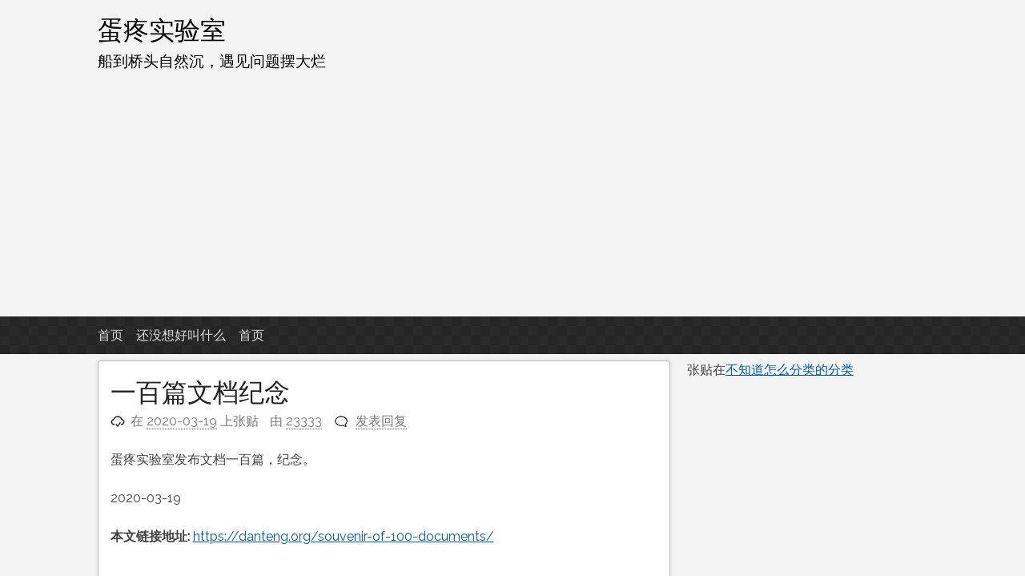

--- FILE ---
content_type: text/html; charset=utf-8
request_url: https://www.google.com/recaptcha/api2/aframe
body_size: 263
content:
<!DOCTYPE HTML><html><head><meta http-equiv="content-type" content="text/html; charset=UTF-8"></head><body><script nonce="ymN7uDQC0v-1bqza9a9lbA">/** Anti-fraud and anti-abuse applications only. See google.com/recaptcha */ try{var clients={'sodar':'https://pagead2.googlesyndication.com/pagead/sodar?'};window.addEventListener("message",function(a){try{if(a.source===window.parent){var b=JSON.parse(a.data);var c=clients[b['id']];if(c){var d=document.createElement('img');d.src=c+b['params']+'&rc='+(localStorage.getItem("rc::a")?sessionStorage.getItem("rc::b"):"");window.document.body.appendChild(d);sessionStorage.setItem("rc::e",parseInt(sessionStorage.getItem("rc::e")||0)+1);localStorage.setItem("rc::h",'1769769970918');}}}catch(b){}});window.parent.postMessage("_grecaptcha_ready", "*");}catch(b){}</script></body></html>